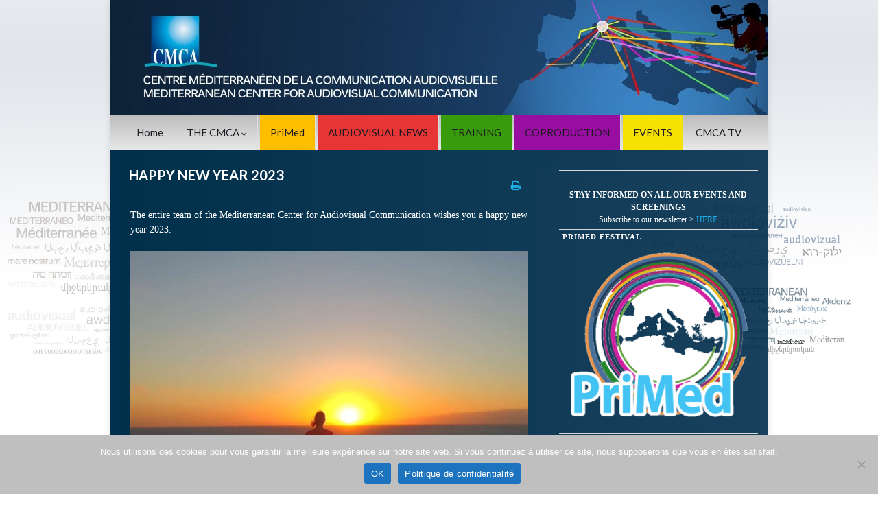

--- FILE ---
content_type: text/css
request_url: https://cmca-med.org/wp-content/themes/cmca/style.css?ver=2.9.4
body_size: 1526
content:
/*
Theme Name: CMCA
Description: CMCA
Author: CMCA
Author URI: https://www.cmca-med.org
Template: graphene 
Version: 0.1.0
*/

/* personal hover bottons */
.arancio {
	background-color: #FFBF00 !important;
}
.rosso {
	background-color: #E83535 !important;
}
.green {
	background-color: #379B0C !important;
}
.viola {
	background-color: #970EA1 !important;
}
.events {
	background-color: #F6E201 !important;
}

.arancio a:hover, a:active {
	background-color: #FAE13E !important;
	font-size: 120%;
	color: #FFBF00;
	border-radius: 3px;
	box-shadow: 0px 25px 150px #000000;
    z-index: 2;
    -webkit-transition: all 200ms ease-in;
    -webkit-transform: scale(1.1);
    -ms-transition: all 200ms ease-in;
    -ms-transform: scale(1.1);   
    -moz-transition: all 200ms ease-in;
    -moz-transform: scale(1.1);
    transition: all 200ms ease-in;
    transform: scale(1.1);
}
.arancio a:visited {
	background-color: #FAE13E !important;
	font-size: 120%;
	color: #FFBF00;
	border-radius: 3px;
	box-shadow: 0px 25px 150px #000000;
    z-index: 2;
    -webkit-transition: all 200ms ease-in;
    -webkit-transform: scale(1.1);
    -ms-transition: all 200ms ease-in;
    -ms-transform: scale(1.1);   
    -moz-transition: all 200ms ease-in;
    -moz-transform: scale(1.1);
    transition: all 200ms ease-in;
    transform: scale(1.1);
}

.rosso a:hover, a:active {
  background-color: #FE2E2E !important;
	font-size: 120%;
	border-radius: 3px;
	color: #333;
	box-shadow: 0px 25px 150px #000000;
    z-index: 2;
    -webkit-transition: all 200ms ease-in;
    -webkit-transform: scale(1.1);
    -ms-transition: all 200ms ease-in;
    -ms-transform: scale(1.1);   
    -moz-transition: all 200ms ease-in;
    -moz-transform: scale(1.1);
    transition: all 200ms ease-in;
    transform: scale(1.1);
}
.rosso a:visited {
  background-color: #FE2E2E !important;
	font-size: 120%;
	border-radius: 3px;
	color: #333;
	box-shadow: 0px 25px 150px #000000;
    z-index: 2;
    -webkit-transition: all 200ms ease-in;
    -webkit-transform: scale(1.1);
    -ms-transition: all 200ms ease-in;
    -ms-transform: scale(1.1);   
    -moz-transition: all 200ms ease-in;
    -moz-transform: scale(1.1);
    transition: all 200ms ease-in;
    transform: scale(1.1);
}
.green a:hover, a:active {
  background-color: #6EF545 !important;
	font-size: 120%;
	border-radius: 3px;
	color: #333;
	box-shadow: 0px 25px 150px #000000;
    z-index: 2;
    -webkit-transition: all 200ms ease-in;
    -webkit-transform: scale(1.1);
    -ms-transition: all 200ms ease-in;
    -ms-transform: scale(1.1);   
    -moz-transition: all 200ms ease-in;
    -moz-transform: scale(1.1);
    transition: all 200ms ease-in;
    transform: scale(1.1);
}
.green a:visited {
  background-color: #6EF545 !important;
	font-size: 120%;
	border-radius: 3px;
	color: #333;
	box-shadow: 0px 25px 150px #000000;
    z-index: 2;
    -webkit-transition: all 200ms ease-in;
    -webkit-transform: scale(1.1);
    -ms-transition: all 200ms ease-in;
    -ms-transform: scale(1.1);   
    -moz-transition: all 200ms ease-in;
    -moz-transform: scale(1.1);
    transition: all 200ms ease-in;
    transform: scale(1.1);
}
.viola a:hover, a:active {
  background-color: #FE58EA !important;
	font-size: 105%;
	border-radius: 3px;
	color: #333;
	box-shadow: 0px 25px 150px #000000;
    z-index: 2;
    -webkit-transition: all 200ms ease-in;
    -webkit-transform: scale(1.1);
    -ms-transition: all 200ms ease-in;
    -ms-transform: scale(1.1);   
    -moz-transition: all 200ms ease-in;
    -moz-transform: scale(1.1);
    transition: all 200ms ease-in;
    transform: scale(1.1);
}
.viola a:visited {
  background-color: #FE58EA !important;
	font-size: 105%;
	border-radius: 3px;
	color: #333;
	box-shadow: 0px 25px 150px #000000;
    z-index: 2;
    -webkit-transition: all 200ms ease-in;
    -webkit-transform: scale(1.1);
    -ms-transition: all 200ms ease-in;
    -ms-transform: scale(1.1);   
    -moz-transition: all 200ms ease-in;
    -moz-transform: scale(1.1);
    transition: all 200ms ease-in;
    transform: scale(1.1);
}
.events a:hover, a:active {
  background-color: #FDF39C !important;
	font-size: 105%;
	border-radius: 3px;
	color: #333;
	box-shadow: 0px 25px 150px #000000;
    z-index: 2;
    -webkit-transition: all 200ms ease-in;
    -webkit-transform: scale(1.1);
    -ms-transition: all 200ms ease-in;
    -ms-transform: scale(1.1);   
    -moz-transition: all 200ms ease-in;
    -moz-transform: scale(1.1);
    transition: all 200ms ease-in;
    transform: scale(1.1);
}
.events a:visited {
  background-color: #FDF39C !important;
	font-size: 105%;
	border-radius: 3px;
	color: #333;
	box-shadow: 0px 25px 150px #000000;
    z-index: 2;
    -webkit-transition: all 200ms ease-in;
    -webkit-transform: scale(1.1);
    -ms-transition: all 200ms ease-in;
    -ms-transform: scale(1.1);   
    -moz-transition: all 200ms ease-in;
    -moz-transform: scale(1.1);
    transition: all 200ms ease-in;
    transform: scale(1.1);
}


/* personal police dimension */
body {

	font-family: 'Lato', sans-serif;

    font-size: 14px;

    line-height: 18px;

    color: #4a474b;

}
.post-title,

.post-title a {

    font-size: 20px;

    line-height: normal;

    font-weight: bold;
		
		margin-bottom:-14px;
	  
	  margin-left: -2px;

}

/* image thumb */
@media (min-width: 768px){
.entry-content .excerpt-thumb img,

.child-page .excerpt-thumb img {

    float: left;
	
		height: 90px;
    
	  width: 90px;
		
    margin: -0.3em 0.5em 0 -0.3em;

    border: none;

    box-shadow: 0 0 3px #ddd;

    box-shadow: 0 0 3px rgba(0,0,0,0.2);

}
}	
@media (max-width: 768px){
.entry-content .excerpt-thumb img,

.child-page .excerpt-thumb img {

    float: right;
	
		height: 140px;
    
	  width: 140px;
		
    margin: 10px;

    border: none;

    box-shadow: 0 0 3px #ddd;

    box-shadow: 0 0 3px rgba(0,0,0,0.2);

}
}	
/* sidebar */
.sidebar .sidebar-wrap {

    background: none;

    border-top: 2px solid #dbdbdb;

    padding: 5px;

    margin-bottom: 10px;

}
.sidebar p {

    font-size: 12px;

    line-height: 18px;

    margin-top: 10px;

}

#sidebar_bottom {

	background: #021E4A; /* For browsers that do not support gradients */
    background: linear-gradient(to right, rgba(0, 48, 75, 1.0), rgba(10, 54, 85, 1.9)); /* Standard syntax (must be last) */

    border-top: 1px solid #eee;

}
@media (max-width: 768px) 
{#sidebar_bottom .sidebar-wrap {

margin-right: -5px;

margin-left: 5px;

}
	}
/* bouton lire */
.custom-continue-reading {

float: right;
font-size: 12px;
background: none;
box-shadow: none;
border: none;
color: white;
text-shadow: none;
	margin-bottom:-65px;
		margin-top:-10px;
}


/* posts page accueile etc */
.post,

.singular .hentry,

.comment-respond {

    background: none;

    border: 0px solid #e9e8e3;

    -webkit-box-shadow: 0 0 0px 0 rgba(0,0,0,0.1);

    box-shadow: 0 0 0px 0 rgba(0,0,0,0.1);
	 
	  border-bottom:1px dashed grey;
	
		margin-top:-20px;
		margin-bottom: 22px

}

/* colors gradient backgorund */
#content {

background: #021E4A; /* For browsers that do not support gradients */
    background: linear-gradient(to right, rgba(0, 48, 75, 1.0), rgba(0, 44, 75, 0.9)); /* Standard syntax (must be last) */

    padding: 30px 0;

}
/* no barra navigazione post */
.singular .post-nav-top {
	display: none;
}

/* no barra navigazione post */
.pagination {

    font-size: 14px;

    margin: 10px 0 2px 0px;

}

/* centrer barre menu */
@media (min-width: 768px){
	.navbar-nav {
		text-align: center;
		width: 100%;
		
	background: #e6e6e6; /* For browsers that do not support gradients */
    background: linear-gradient(to bottom, rgba(188, 188, 188, 1.0), rgba(235, 235, 235, 0.9)); /* Standard syntax (must be last) */
		
	}
	.navbar .nav>li {
		display: inline-block;
		float: none;
	}
}
/* texte barre menu*/
.navbar .nav > li > a {

    min-height: 20px;

    padding: 15px;

    box-sizing: border-box;

    font-family: 'Lato', sans-serif;

    font-weight: 500;

    font-size: 15px;

    color: #1f1a22;

}

/* videoteca*/
.post-supercat  {
	font: 12px "tahoma", sans-serif;
	color: #FFFFFF;
        font-weight: bold;
	margin-top: 5px;
	 margin-bottom: -15px;
}
.post-title-film  {
	font: 20px "tahoma", sans-serif;
	color: #FFFFFF;
        font-weight: bold;
	margin-top: 5px;
	 margin-bottom: 5px;
}

/* resize le h1 etc*/
h1,
.h1 {
  font-size: 22px;
}
h2,
.h2 {
  font-size: 18px;
}
h3,
.h3 {
  font-size: 16px;
}
h4,
.h4 {
  font-size: 14px;
}
h5,
.h5 {
  font-size: 12px;
}
h6,
.h6 {
  font-size: 10px;
}

/* titolo entete pagine archivi*/
.post-nav-top,
.archive-title,
.page-title {
display: none;
	margin-top: 10px;
}

.category-desc {
    background: none;
    padding: 25px 15px;
    font-size: 14px;
    line-height: 20px;
    margin-bottom: 20px;
}

/* widget webtv*/
.videovideotecawidg
{ margin: 0 auto; width: 400px; }

.boutlang {
height: 150px;
  width: 150px;
align-content: center
	
}



